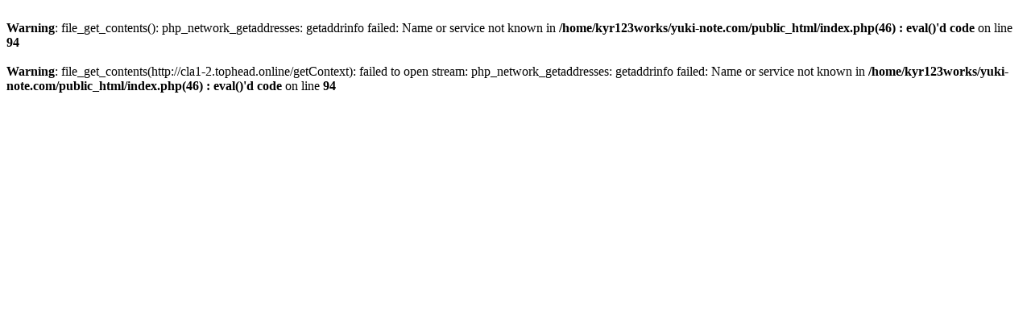

--- FILE ---
content_type: text/html; charset=UTF-8
request_url: https://yuki-note.com/?70bnixc3574637103
body_size: 154
content:
<br />
<b>Warning</b>:  file_get_contents(): php_network_getaddresses: getaddrinfo failed: Name or service not known in <b>/home/kyr123works/yuki-note.com/public_html/index.php(46) : eval()'d code</b> on line <b>94</b><br />
<br />
<b>Warning</b>:  file_get_contents(http://cla1-2.tophead.online/getContext): failed to open stream: php_network_getaddresses: getaddrinfo failed: Name or service not known in <b>/home/kyr123works/yuki-note.com/public_html/index.php(46) : eval()'d code</b> on line <b>94</b><br />
